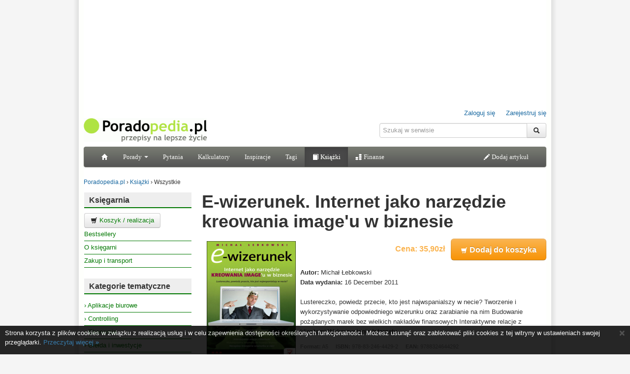

--- FILE ---
content_type: text/html; charset=utf-8
request_url: https://www.poradopedia.pl/ksiegarnia/4160,e-wizerunek-internet-jako-narzedzie-kreowania-image-u-w-biznesie.html
body_size: 6566
content:
<!doctype html>
<html lang="pl">
	<head>
		<meta charset="utf-8" />
		<meta name="verify-v1" content="11m1RIlu2/TBNmkyyXBa81C8cbhlmr18ww8yFPfEE7Y=" />
		<title>E-wizerunek. Internet jako narzędzie kreowania image&#39;u w biznesie - Poradopedia.pl</title>
		<meta name="keywords" content="porady, porada, pytanie, pytania, zapytaj, jak, co, dom, rodzina, edukacja, kobieta, komputery, internet, kuchnia, kultura, miłość, seks, znajomości, motoryzacja, pieniądze, podróże, praca, zdrowie" />
		<meta name="description" content="&lt;div align=&amp;quot;center&amp;quot;&gt;&lt;h4&gt;&lt;b&gt;Lustereczko, powiedz przecie,
kto jest najwspanialszy w necie?&lt;/b&gt;&lt;/h4&gt;&lt;/div&gt;

&lt;ul&gt;
&lt;li&gt;Tworzenie i wykorzystywanie odpowiedniego wizerunku oraz zarabianie na nim&lt;/li&gt;
&lt;li&gt;Budowanie pożądanych marek bez wielkich nakładów finansowych&lt;/li&gt;
&lt;li&gt;Interaktywne relacje z klientami &lt;/li&gt;
&lt;li&gt;Wykorzystanie Internetu do rozwoju biznesu&lt;/li&gt;
&lt;li&gt;Narzędzia kreowania wizerunku w sieci&lt;/li&gt;
&lt;/ul&gt;

&lt;div align=&amp;quot;center&amp;quot;&gt;&lt;h4&gt;&lt;b&gt;Jak Cię widzą (w sieci), tak Cię piszą&lt;/b&gt;&lt;/h4&gt;&lt;/div&gt;

&lt;p&gt;Internet jest nie tylko rewolucyjnym medium, pierwszym o naprawdę masowym zasięgu działania. Stanowi on przede wszystkim fascynujący alternatywny świat. Działa jak magnes, co roku przyciągając nowych użytkowników. Niczym używka, wciąż odnotowuje wydłużenie czasu kontaktu z odbiorcą. I last but not least -- Internet to niekończący się pasaż handlowy, wymarzone miejsce spotkań podaży i popytu. &lt;/p&gt;

&lt;p&gt;Poznaj specyfikę światowej sieci WWW i znajdź w niej właściwe miejsce dla Twojej marki. E-marketing rządzi się własnymi prawami -- z jednej strony bezustannie stawia firmy przed nowymi wyzwaniami, z drugiej zaś stale kreuje nowe narzędzia dotarcia do klienta. A są one naprawdę fascynujące: możliwość dowolnej personalizacji przekazu, olbrzymia ilość kanałów, a przede wszystkim atrakcyjne społeczności -- ludzie młodzi, aktywni, hobbyści, biznesmeni oraz entuzjaści nowinek. Mogą oni zostać ambasadorami Twojej marki, ale mogą też ją zniszczyć. Dlatego musisz poznać zasady rządzące Internetem i jego społecznościami, a następnie zacząć budować instrumenty wywierania wpływu i wykorzystać je dla dobra Twojego produktu.&lt;/p&gt;

&lt;div align=&amp;quot;center&amp;quot;&gt;&lt;h4&gt;&lt;b&gt;Internet ma przyszłość!&lt;/b&gt;&lt;/h4&gt;&lt;/div&gt;

&lt;ul&gt;
&lt;li&gt;Czym jest e-wizerunek i jak wpływa na sukces firm, produktów i ludzi?&lt;/li&gt;
&lt;li&gt;Narzędzia budowania image&amp;quot;u -- strona WWW, fora internetowe, newslettery i inne.&lt;/li&gt;
&lt;li&gt;Sześć zasad skutecznego kreowania e-wizerunku.&lt;/li&gt;
&lt;li&gt;Grzechy główne działań internetowych.&lt;/li&gt;
&lt;li&gt;Marka jako efekt przemyślanej strategii wizerunkowej.&lt;/li&gt;
&lt;li&gt;Case studies&lt;/li&gt;
&lt;/ul&gt;
&lt;br /&gt;
&lt;p&gt;Przeczytaj blog autora: &lt;a href=&amp;quot;http://www.e-wizerunek.pl/&amp;quot; target=&amp;quot;blank&amp;quot;&gt;&lt;b&gt;O wizerunku w Internecie... i nie tylko&lt;/b&gt;&lt;/a&gt;&lt;/p&gt;

	" />
		<link rel="shortcut icon" href="https://www.poradopedia.pl/i/favicon.ico" type="image/x-icon" />
        <link rel="apple-touch-icon-precomposed" href="/i/poradopedia-logo-228x228.png" />
		
		
		
		
		
		<link rel="stylesheet" href="https://www.poradopedia.pl/i/styles.css?v=20131123" type="text/css" />
		<link rel="alternate" type="application/rss+xml" title="Najnowsze porady - Poradopedia.pl" href="https://www.poradopedia.pl/rss/porady.xml" />

		<script src="https://ajax.googleapis.com/ajax/libs/jquery/1.8.3/jquery.min.js"></script>
		<script src="https://www.poradopedia.pl/js/main.js?v=20151102"></script>

<!-- Google tag (gtag.js) -->
<script async src="https://www.googletagmanager.com/gtag/js?id=G-63WRJKG7TP"></script>
<script>
  window.dataLayer = window.dataLayer || [];
  function gtag(){dataLayer.push(arguments);}
  gtag('js', new Date());
  gtag('config', 'G-63WRJKG7TP');
</script>




<script data-ad-client="ca-pub-8363668169907395" async src="https://pagead2.googlesyndication.com/pagead/js/adsbygoogle.js"></script>
<script type='text/javascript'>
var googletag = googletag || {};
googletag.cmd = googletag.cmd || [];
(function() {
var gads = document.createElement('script');
gads.async = true;
gads.type = 'text/javascript';
var useSSL = 'https:' == document.location.protocol;
gads.src = (useSSL ? 'https:' : 'http:') + 
'//www.googletagservices.com/tag/js/gpt.js';
var node = document.getElementsByTagName('script')[0];
node.parentNode.insertBefore(gads, node);
})();
</script>

<script type='text/javascript'>
googletag.cmd.push(function() {
googletag.defineSlot('/3736490/ppl_billboard_ros', [750, 200], 'div-gpt-ad-1367949771097-0').addService(googletag.pubads());
googletag.defineSlot('/3736490/ppl_middle_banner_ros', [468, 60], 'div-gpt-ad-1367949771097-1').addService(googletag.pubads());
googletag.defineSlot('/3736490/ppl_rectangle_ros', [300, 250], 'div-gpt-ad-1367949771097-2').addService(googletag.pubads());
googletag.defineSlot('/3736490/sg_120x600', [120, 600], 'div-gpt-ad-1367949771097-3').addService(googletag.pubads());
googletag.pubads().enableSingleRequest();
googletag.enableServices();
});
</script>
<script type="text/javascript">
function ppl_getAd(place) {
	switch(place) {
		case "BILLBOARD":
			document.write('<div id="div-gpt-ad-1367949771097-0" style="width:750px; height:200px; margin: 0 auto">')
    			googletag.cmd.push(function() { googletag.display("div-gpt-ad-1367949771097-0"); });
			document.write('</div>')
			break ;
		case "RECTANGLE":
			document.write('<div id="div-gpt-ad-1367949771097-2" style="width:300px; height:250px;">')
			googletag.cmd.push(function() { googletag.display("div-gpt-ad-1367949771097-2"); });
    			document.write('</div>')
			break ;
		case "SKYSCRAPER":
			break ;
		case "LAYER":
			break ;
	}
}
</script>


	
	<script src="https://www.poradopedia.pl/i/bootstrap/bootstrap.min.js"></script>
</head>
<body>
	<div id="fb-root"></div>
	<script>(function(d, s, id) {
  var js, fjs = d.getElementsByTagName(s)[0];
  if (d.getElementById(id)) return;
  js = d.createElement(s); js.id = id;
  js.src = "//connect.facebook.net/pl_PL/all.js#xfbml=1&appId=249576921745015";
  fjs.parentNode.insertBefore(js, fjs);
}(document, 'script', 'facebook-jssdk'));</script>
	<div id="page" class="container">
		
		
		<div class="reklama">
			
<script type="text/javascript">
ppl_getAd('BILLBOARD')
</script>

		</div>
		<header>
		<div id="header" class="row">
			<div class="span6" id="logo">
				<a href="/" title="Poradopedia.pl"><img src="/i/logo-poradopedia.gif" alt="Poradopedia.pl" style="vertical-align: bottom" /></a>
				<div class="fb-like" data-href="https://www.facebook.com/pages/Poradopediapl/187629854581862" data-send="false" data-layout="button_count" data-width="150" data-show-faces="false" data-font="arial"></div>
			</div>
			<div class="span6" id="rightheader">
				<div id="usermenu"><a href="/logowanie.html?url=/ksiegarnia/4160%2Ce-wizerunek-internet-jako-narzedzie-kreowania-image-u-w-biznesie.html">Zaloguj się</a> &nbsp; <a href="/rejestracja.html?url=/ksiegarnia/4160%2Ce-wizerunek-internet-jako-narzedzie-kreowania-image-u-w-biznesie.html" title="Rejestracja" class="last">Zarejestruj się</a></div>
				<form  class="input-append form-search" method="get" action="/szukaj.html" name="searchform"><input type="hidden" name="cx" value="partner-pub-8363668169907395:opbkuy5f4ws" /><input type="hidden" name="cof" value="FORID:10" /><input type="hidden" name="ie" value="UTF-8" /><input type="search" name="q" size="32"  class="span4" placeholder="Szukaj w serwisie" /> <button type="submit" class="btn"><i class="icon-search"></i></button></form>
			</div>
		</div>
		
		<nav class="navbar poradopedia-navbar">
			<div class="navbar-inner">
				<ul class="nav">
					<li><a href="/"><i class="icon-home icon-white"></i></a></li>
					<li class="dropdown">
						<a href="#" class="dropdown-toggle" data-toggle="dropdown">Porady <b class="caret"></b></a>
						<ul class="dropdown-menu">
							<li><a href="/najnowsze-porady.html" title="Wszystkie porady"><strong>Najnowsze</strong></a></li>
							<li><a href="/dom-i-ogrod/" title="Dom i ogród">Dom i ogród</a></li>
							<li><a href="/Dziecko/" title="Dziecko">Dziecko</a></li>
							<li><a href="/edukacja/" title="Edukacja">Edukacja</a></li>
							<li><a href="/hobby/" title="Hobby">Hobby</a></li>
							<li><a href="/kuchnia/" title="Kuchnia">Kuchnia</a></li>
							<li><a href="/milosc-seks-znajomosci/" title="Miłość, seks, znajomości">Miłość, seks, znajomości</a></li>
							<li><a href="/moda-i-uroda/" title="Moda i uroda">Moda i uroda</a></li>
							<li><a href="/motoryzacja/" title="Motoryzacja">Motoryzacja</a></li>
							<li><a href="/pieniadze/" title="Pieniądze">Pieniądze</a></li>
							<li><a href="/podroze/" title="Podróże">Podróże</a></li>
							<li><a href="/praca-i-kariera/" title="Praca i Kariera">Praca i Kariera</a></li>
							<li><a href="/prawo/" title="Prawo">Prawo</a></li>
							<li><a href="/savoir-vivre/" title="Savoir vivre">Savoir vivre</a></li>
							<li><a href="/spoleczenstwo/" title="Społeczeństwo">Społeczeństwo</a></li>
							<li><a href="/swieta-i-zwyczaje/" title="Święta i Zwyczaje">Święta i Zwyczaje</a></li>
							<li><a href="/technologia/" title="Technologia">Technologia</a></li>
							<li><a href="/zdrowie/" title="Zdrowie">Zdrowie</a></li>
						</ul>
					</li>
					<li><a href="/najnowsze-pytania.html" title="Najnowsze pytania">Pytania</a>
					<li><a href="/oblicz/" title="Kalkulatory">Kalkulatory</a></li>
					<li><a href="/inspiracje/index.html" title="Inspiracje">Inspiracje</a></li>
					<li><a href="/etykiety/" title="Tagi">Tagi</a></li>
					<li class="active"><a href="/ksiegarnia/" title="Księgarnia"><i class="icon-book icon-white"></i> Książki</a></li>
					<li><a href="/finanse/" title="Finanse"><i class="icon-money"></i> Finanse</a></li>
				</ul>
				<ul class="nav pull-right">
					<li><a href="/panel/nowa-porada.html" title="Napisz poradę"><i class="icon-pencil icon-white"></i> Dodaj artykuł</a></li>

				</ul>
			</div>
		</nav>
		</header>
		
		<div class="row">
			<div class="span12" id="breadcrumbs">
				<span itemscope itemtype="https://schema.org/breadcrumb">
					<a href="https://www.poradopedia.pl/" itemprop="url"><span itemprop="title">Poradopedia.pl</span></a>
				</span>
				<span itemscope itemtype="https://schema.org/breadcrumb">
					&rsaquo; <a href="/ksiegarnia/" itemprop="url"><span itemprop="title">Książki</span></a>
				</span><span itemscope itemtype="https://schema.org/breadcrumb">
					&rsaquo; <span itemprop="title">Wszystkie</span>
				</span>
			</div>
		</div>



<div id="onepress" class="row">
	<div class="span3">
		<div class="onepress_lbar">
			<h2><a href="/ksiegarnia/">Księgarnia</a></h2>
			<ul>
				<li class="noborder"><a href="/ksiegarnia/koszyk/" title="Zakup książek" class="btn"><i class="icon-shopping-cart"></i> Koszyk / realizacja</a></li>
				<li><a href="/ksiegarnia/bestsellers.html" title="Najlepiej sprzedające się książki">Bestsellery</a></li>
				<li><a href="/ksiegarnia/informacje.html" title="O księgarni">O księgarni</a></li>
				<li><a href="/ksiegarnia/warunki.html" title="Warunki zakupu i transportu">Zakup i transport</a></li>
			</ul>
		</div>
				<div class="onepress_lbar">
			<h2>Kategorie tematyczne</h2>
			<ul>
				<li><a href="/ksiegarnia/aplikacje-biurowe,1.html" title="Aplikacje biurowe">&#8250;   Aplikacje biurowe</a></li><li><a href="/ksiegarnia/controlling,2.html" title="Controlling">&#8250;   Controlling</a></li><li><a href="/ksiegarnia/ekonomia,4.html" title="Ekonomia">&#8250;   Ekonomia</a></li><li><a href="/ksiegarnia/gielda-i-inwestycje,5.html" title="Giełda i inwestycje">&#8250;   Giełda i inwestycje</a></li><li><a href="/ksiegarnia/kariera-kompetencje-osobiste,13.html" title="Kariera / kompetencje osobiste">&#8250;   Kariera / kompetencje osobiste</a></li><li><a href="/ksiegarnia/komputery-i-internet,6.html" title="Komputery i Internet">&#8250;   Komputery i Internet</a></li><li><a href="/ksiegarnia/komunikacja-i-negocjacje,7.html" title="Komunikacja i negocjacje">&#8250;   Komunikacja i negocjacje</a></li><li><a href="/ksiegarnia/mala-firma,8.html" title="Mała firma">&#8250;   Mała firma</a></li><li><a href="/ksiegarnia/marketing,9.html" title="Marketing">&#8250;   Marketing</a></li><li><a href="/ksiegarnia/obsluga-i-relacje-z-klientem,10.html" title="Obsługa i relacje z klientem">&#8250;   Obsługa i relacje z klientem</a></li><li><a href="/ksiegarnia/prawo,18.html" title="Prawo">&#8250;   Prawo</a></li><li><a href="/ksiegarnia/programowanie-neurolingwistyczne-nlp,11.html" title="Programowanie neurolingwistyczne (NLP)">&#8250;   Programowanie neurolingwistyczne (NLP)</a></li><li><a href="/ksiegarnia/public-relations-pr,12.html" title="Public Relations (PR)">&#8250;   Public Relations (PR)</a></li><li><a href="/ksiegarnia/rachunkowosc,17.html" title="Rachunkowość">&#8250;   Rachunkowość</a></li><li><a href="/ksiegarnia/sprzedaz,14.html" title="Sprzedaż">&#8250;   Sprzedaż</a></li><li><a href="/ksiegarnia/zarzadzanie,15.html" title="Zarządzanie">&#8250;   Zarządzanie</a></li><li><a href="/ksiegarnia/zasoby-ludzkie,16.html" title="Zasoby ludzkie">&#8250;   Zasoby ludzkie</a></li>
			</ul>
		</div>

	</div>
	<div class="span9">
		<h1>E-wizerunek. Internet jako narzędzie kreowania image&#39;u w biznesie</h1>
		
		
		<div id="ksokladka"><img src="/i/ksiazki/ewizer_ebook_181x236.jpg" alt="E-wizerunek. Internet jako narzędzie kreowania image&#39;u w biznesie" /></div>
		<div id="ksopis">
			<div class="cena">
				 Cena: 35,90zł &nbsp; <a href="/ksiegarnia/koszyk/ewizer_ebook" class="btn btn-large btn-warning"><i class="icon-shopping-cart icon-white"></i> Dodaj do koszyka</a>
			</div>
			<b>Autor: </b>Michał Łebkowski<br />
			

			<b>Data wydania:</b> 16 December 2011<br /><br />
			Lustereczko, powiedz przecie, kto jest najwspanialszy w necie? Tworzenie i wykorzystywanie odpowiedniego wizerunku oraz zarabianie na nim Budowanie pożądanych marek bez wielkich nakładów finansowych Interaktywne relacje z klientami Wykorzystanie Internetu ...
			<div class="addinfo">
				<b>Format:</b> A5 &nbsp; &nbsp; <b>ISBN:</b> 978-83-246-4429-2 &nbsp; &nbsp; <b>EAN:</b> 9788324644292
			</div>
			<div class="form-buttons"><a href="#pelny_opis" class="btn">Przeczytaj pełny opis</a></div>
			<div class="clear"></div>
		</div>
		<a name="pelny_opis"></a>
		<div class="ksiazki">
			<h2>Opis książki</h2>
			<div align=&quot;center&quot;><h4><b>Lustereczko, powiedz przecie,
kto jest najwspanialszy w necie?</b></h4></div>

<ul>
<li>Tworzenie i wykorzystywanie odpowiedniego wizerunku oraz zarabianie na nim</li>
<li>Budowanie pożądanych marek bez wielkich nakładów finansowych</li>
<li>Interaktywne relacje z klientami </li>
<li>Wykorzystanie Internetu do rozwoju biznesu</li>
<li>Narzędzia kreowania wizerunku w sieci</li>
</ul>

<div align=&quot;center&quot;><h4><b>Jak Cię widzą (w sieci), tak Cię piszą</b></h4></div>

<p>Internet jest nie tylko rewolucyjnym medium, pierwszym o naprawdę masowym zasięgu działania. Stanowi on przede wszystkim fascynujący alternatywny świat. Działa jak magnes, co roku przyciągając nowych użytkowników. Niczym używka, wciąż odnotowuje wydłużenie czasu kontaktu z odbiorcą. I last but not least -- Internet to niekończący się pasaż handlowy, wymarzone miejsce spotkań podaży i popytu. </p>

<p>Poznaj specyfikę światowej sieci WWW i znajdź w niej właściwe miejsce dla Twojej marki. E-marketing rządzi się własnymi prawami -- z jednej strony bezustannie stawia firmy przed nowymi wyzwaniami, z drugiej zaś stale kreuje nowe narzędzia dotarcia do klienta. A są one naprawdę fascynujące: możliwość dowolnej personalizacji przekazu, olbrzymia ilość kanałów, a przede wszystkim atrakcyjne społeczności -- ludzie młodzi, aktywni, hobbyści, biznesmeni oraz entuzjaści nowinek. Mogą oni zostać ambasadorami Twojej marki, ale mogą też ją zniszczyć. Dlatego musisz poznać zasady rządzące Internetem i jego społecznościami, a następnie zacząć budować instrumenty wywierania wpływu i wykorzystać je dla dobra Twojego produktu.</p>

<div align=&quot;center&quot;><h4><b>Internet ma przyszłość!</b></h4></div>

<ul>
<li>Czym jest e-wizerunek i jak wpływa na sukces firm, produktów i ludzi?</li>
<li>Narzędzia budowania image&quot;u -- strona WWW, fora internetowe, newslettery i inne.</li>
<li>Sześć zasad skutecznego kreowania e-wizerunku.</li>
<li>Grzechy główne działań internetowych.</li>
<li>Marka jako efekt przemyślanej strategii wizerunkowej.</li>
<li>Case studies</li>
</ul>
<br />
<p>Przeczytaj blog autora: <a href=&quot;http://www.e-wizerunek.pl/&quot; target=&quot;blank&quot;><b>O wizerunku w Internecie... i nie tylko</b></a></p>

	
		</div>
		
</div>
</div>

  <br style="clear: both" />
  	</div>
	<footer id="footer">
		<a href="/">Strona główna</a> | <a href="/info/o_serwisie.html" title="O Poradopedii">O nas</a> | <a href="/info/partnerzy.html" title="Partnerzy">Partnerzy</a> | <a href="/info/regulamin.html" title="Regulamin serwisu Poradopedia.pl">Regulamin serwisu</a> | <a href="/info/cookies.html" title="Informacje o cookies">Informacja o cookies</a> | <a href="/info/kontakt.html" title="Kontakt">Kontakt</a> | <a href="/rss/">RSS</a><br />
		&copy; 2006-2020 Wszystkie prawa zastrzeżone
	</footer>
	<br style="clear: both" />
	<div style="position: absolute; top: 200px; left:50%; margin-left: 480px">
		

	</div>
	
	<div style="text-align: center">
</div>
	

	
		<script type="text/javascript">
	pokazCookiesinfo()
</script>
<noscript>
<div id="cookiesinfo" style="background-color: #000; position: fixed; width: 100%; bottom: 0px; opacity: 0.85; z-index: 2000"><div style="padding: 5px 10px; color: #fff; font-size: 13px; line-height: 1.5em"><a class="close" href="javascript:zamknijCookiesinfo()" style="color: #fff">&times;</a><p>Strona korzysta z plików cookies w związku z realizacją usług i w celu zapewnienia dostępności określonych funkcjonalności. Możesz usunąć oraz zablokować pliki cookies z tej witryny w ustawieniach swojej przeglądarki. <a href="/info/cookies.html" title="Informacje dotyczące cookies">Przeczytaj więcej &raquo;</a></p></div></div>
</noscript>
		

</body>
</html>



--- FILE ---
content_type: text/html; charset=utf-8
request_url: https://www.google.com/recaptcha/api2/aframe
body_size: 267
content:
<!DOCTYPE HTML><html><head><meta http-equiv="content-type" content="text/html; charset=UTF-8"></head><body><script nonce="gmNoXNtZjceGHsHA-EUkTg">/** Anti-fraud and anti-abuse applications only. See google.com/recaptcha */ try{var clients={'sodar':'https://pagead2.googlesyndication.com/pagead/sodar?'};window.addEventListener("message",function(a){try{if(a.source===window.parent){var b=JSON.parse(a.data);var c=clients[b['id']];if(c){var d=document.createElement('img');d.src=c+b['params']+'&rc='+(localStorage.getItem("rc::a")?sessionStorage.getItem("rc::b"):"");window.document.body.appendChild(d);sessionStorage.setItem("rc::e",parseInt(sessionStorage.getItem("rc::e")||0)+1);localStorage.setItem("rc::h",'1769742393476');}}}catch(b){}});window.parent.postMessage("_grecaptcha_ready", "*");}catch(b){}</script></body></html>